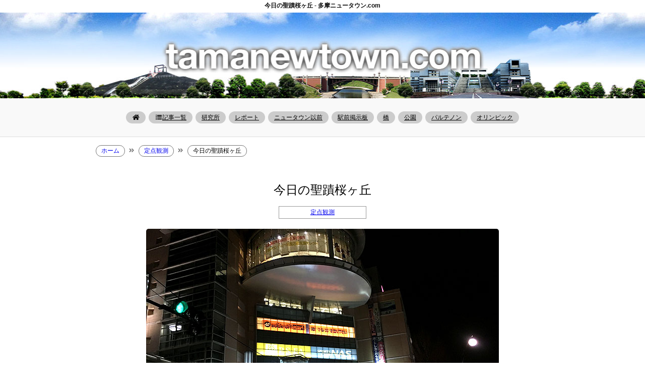

--- FILE ---
content_type: text/html; charset=UTF-8
request_url: https://tamanewtown.com/%E4%BB%8A%E6%97%A5%E3%81%AE%E8%81%96%E8%B9%9F%E6%A1%9C%E3%83%B6%E4%B8%98-5/
body_size: 12185
content:
<!DOCTYPE html>
<html lang="ja">
<head>
<meta charset="utf-8" />
<title>今日の聖蹟桜ヶ丘 - 多摩ニュータウン.com</title>
<meta name="viewport" content="width=device-width,minimum-scale=1,initial-scale=1">
<script src="https://ajax.googleapis.com/ajax/libs/jquery/3.6.3/jquery.min.js"></script>
<link rel="stylesheet" href="https://use.fontawesome.com/releases/v5.6.1/css/all.css" integrity="sha384-gfdkjb5BdAXd+lj+gudLWI+BXq4IuLW5IT+brZEZsLFm++aCMlF1V92rMkPaX4PP" crossorigin="anonymous">
<link rel="stylesheet" href="https://tamanewtown.com/wp-content/themes/park2019new/style.css" />
<link rel="icon" href="https://tamanewtown.com/wp-content/themes/park2019new/img/icon.png?width=32&amp;height=32"/>

<meta name="keywords" content="多摩ニュータウン,多摩市,多摩ニュータウン.com,多摩センター,今日の聖蹟桜ヶ丘,定点観測" />

		<!-- All in One SEO 4.9.3 - aioseo.com -->
	<meta name="description" content="今日の聖蹟桜ヶ丘" />
	<meta name="robots" content="max-image-preview:large" />
	<meta name="author" content="tmn2022"/>
	<link rel="canonical" href="https://tamanewtown.com/%e4%bb%8a%e6%97%a5%e3%81%ae%e8%81%96%e8%b9%9f%e6%a1%9c%e3%83%b6%e4%b8%98-5/" />
	<meta name="generator" content="All in One SEO (AIOSEO) 4.9.3" />
		<meta property="og:locale" content="ja_JP" />
		<meta property="og:site_name" content="多摩ニュータウン.com - 実験都市であり未来都市でもあった多摩ニュータウン。多摩ニュータウンの今、過去を楽しみ遊びに行きたくなりそうな情報をまとめていきます。" />
		<meta property="og:type" content="article" />
		<meta property="og:title" content="今日の聖蹟桜ヶ丘 - 多摩ニュータウン.com" />
		<meta property="og:description" content="今日の聖蹟桜ヶ丘" />
		<meta property="og:url" content="https://tamanewtown.com/%e4%bb%8a%e6%97%a5%e3%81%ae%e8%81%96%e8%b9%9f%e6%a1%9c%e3%83%b6%e4%b8%98-5/" />
		<meta property="article:published_time" content="2016-03-14T14:58:28+00:00" />
		<meta property="article:modified_time" content="2016-03-14T14:58:28+00:00" />
		<meta name="twitter:card" content="summary" />
		<meta name="twitter:title" content="今日の聖蹟桜ヶ丘 - 多摩ニュータウン.com" />
		<meta name="twitter:description" content="今日の聖蹟桜ヶ丘" />
		<script type="application/ld+json" class="aioseo-schema">
			{"@context":"https:\/\/schema.org","@graph":[{"@type":"BlogPosting","@id":"https:\/\/tamanewtown.com\/%e4%bb%8a%e6%97%a5%e3%81%ae%e8%81%96%e8%b9%9f%e6%a1%9c%e3%83%b6%e4%b8%98-5\/#blogposting","name":"\u4eca\u65e5\u306e\u8056\u8e5f\u685c\u30f6\u4e18 - \u591a\u6469\u30cb\u30e5\u30fc\u30bf\u30a6\u30f3.com","headline":"\u4eca\u65e5\u306e\u8056\u8e5f\u685c\u30f6\u4e18","author":{"@id":"https:\/\/tamanewtown.com\/author\/tmn2022\/#author"},"publisher":{"@id":"https:\/\/tamanewtown.com\/#organization"},"image":{"@type":"ImageObject","url":"\/wp-content\/uploads\/2016\/03\/0314-1-1.jpg","width":700,"height":432},"datePublished":"2016-03-14T23:58:28+09:00","dateModified":"2016-03-14T23:58:28+09:00","inLanguage":"ja","mainEntityOfPage":{"@id":"https:\/\/tamanewtown.com\/%e4%bb%8a%e6%97%a5%e3%81%ae%e8%81%96%e8%b9%9f%e6%a1%9c%e3%83%b6%e4%b8%98-5\/#webpage"},"isPartOf":{"@id":"https:\/\/tamanewtown.com\/%e4%bb%8a%e6%97%a5%e3%81%ae%e8%81%96%e8%b9%9f%e6%a1%9c%e3%83%b6%e4%b8%98-5\/#webpage"},"articleSection":"\u5b9a\u70b9\u89b3\u6e2c, \u8056\u8e5f\u685c\u30f6\u4e18"},{"@type":"BreadcrumbList","@id":"https:\/\/tamanewtown.com\/%e4%bb%8a%e6%97%a5%e3%81%ae%e8%81%96%e8%b9%9f%e6%a1%9c%e3%83%b6%e4%b8%98-5\/#breadcrumblist","itemListElement":[{"@type":"ListItem","@id":"https:\/\/tamanewtown.com#listItem","position":1,"name":"\u30db\u30fc\u30e0","item":"https:\/\/tamanewtown.com","nextItem":{"@type":"ListItem","@id":"https:\/\/tamanewtown.com\/category\/point\/#listItem","name":"\u5b9a\u70b9\u89b3\u6e2c"}},{"@type":"ListItem","@id":"https:\/\/tamanewtown.com\/category\/point\/#listItem","position":2,"name":"\u5b9a\u70b9\u89b3\u6e2c","item":"https:\/\/tamanewtown.com\/category\/point\/","nextItem":{"@type":"ListItem","@id":"https:\/\/tamanewtown.com\/%e4%bb%8a%e6%97%a5%e3%81%ae%e8%81%96%e8%b9%9f%e6%a1%9c%e3%83%b6%e4%b8%98-5\/#listItem","name":"\u4eca\u65e5\u306e\u8056\u8e5f\u685c\u30f6\u4e18"},"previousItem":{"@type":"ListItem","@id":"https:\/\/tamanewtown.com#listItem","name":"\u30db\u30fc\u30e0"}},{"@type":"ListItem","@id":"https:\/\/tamanewtown.com\/%e4%bb%8a%e6%97%a5%e3%81%ae%e8%81%96%e8%b9%9f%e6%a1%9c%e3%83%b6%e4%b8%98-5\/#listItem","position":3,"name":"\u4eca\u65e5\u306e\u8056\u8e5f\u685c\u30f6\u4e18","previousItem":{"@type":"ListItem","@id":"https:\/\/tamanewtown.com\/category\/point\/#listItem","name":"\u5b9a\u70b9\u89b3\u6e2c"}}]},{"@type":"Organization","@id":"https:\/\/tamanewtown.com\/#organization","name":"\u591a\u6469\u30cb\u30e5\u30fc\u30bf\u30a6\u30f3.com","description":"\u5b9f\u9a13\u90fd\u5e02\u3067\u3042\u308a\u672a\u6765\u90fd\u5e02\u3067\u3082\u3042\u3063\u305f\u591a\u6469\u30cb\u30e5\u30fc\u30bf\u30a6\u30f3\u3002\u591a\u6469\u30cb\u30e5\u30fc\u30bf\u30a6\u30f3\u306e\u4eca\u3001\u904e\u53bb\u3092\u697d\u3057\u307f\u904a\u3073\u306b\u884c\u304d\u305f\u304f\u306a\u308a\u305d\u3046\u306a\u60c5\u5831\u3092\u307e\u3068\u3081\u3066\u3044\u304d\u307e\u3059\u3002","url":"https:\/\/tamanewtown.com\/"},{"@type":"Person","@id":"https:\/\/tamanewtown.com\/author\/tmn2022\/#author","url":"https:\/\/tamanewtown.com\/author\/tmn2022\/","name":"tmn2022","image":{"@type":"ImageObject","@id":"https:\/\/tamanewtown.com\/%e4%bb%8a%e6%97%a5%e3%81%ae%e8%81%96%e8%b9%9f%e6%a1%9c%e3%83%b6%e4%b8%98-5\/#authorImage","url":"https:\/\/secure.gravatar.com\/avatar\/6ec32ad5e78443d612dc49a63e41371d610feb244b3e162602f21bc696c76994?s=96&d=mm&r=g","width":96,"height":96,"caption":"tmn2022"}},{"@type":"WebPage","@id":"https:\/\/tamanewtown.com\/%e4%bb%8a%e6%97%a5%e3%81%ae%e8%81%96%e8%b9%9f%e6%a1%9c%e3%83%b6%e4%b8%98-5\/#webpage","url":"https:\/\/tamanewtown.com\/%e4%bb%8a%e6%97%a5%e3%81%ae%e8%81%96%e8%b9%9f%e6%a1%9c%e3%83%b6%e4%b8%98-5\/","name":"\u4eca\u65e5\u306e\u8056\u8e5f\u685c\u30f6\u4e18 - \u591a\u6469\u30cb\u30e5\u30fc\u30bf\u30a6\u30f3.com","description":"\u4eca\u65e5\u306e\u8056\u8e5f\u685c\u30f6\u4e18","inLanguage":"ja","isPartOf":{"@id":"https:\/\/tamanewtown.com\/#website"},"breadcrumb":{"@id":"https:\/\/tamanewtown.com\/%e4%bb%8a%e6%97%a5%e3%81%ae%e8%81%96%e8%b9%9f%e6%a1%9c%e3%83%b6%e4%b8%98-5\/#breadcrumblist"},"author":{"@id":"https:\/\/tamanewtown.com\/author\/tmn2022\/#author"},"creator":{"@id":"https:\/\/tamanewtown.com\/author\/tmn2022\/#author"},"image":{"@type":"ImageObject","url":"\/wp-content\/uploads\/2016\/03\/0314-1-1.jpg","@id":"https:\/\/tamanewtown.com\/%e4%bb%8a%e6%97%a5%e3%81%ae%e8%81%96%e8%b9%9f%e6%a1%9c%e3%83%b6%e4%b8%98-5\/#mainImage","width":700,"height":432},"primaryImageOfPage":{"@id":"https:\/\/tamanewtown.com\/%e4%bb%8a%e6%97%a5%e3%81%ae%e8%81%96%e8%b9%9f%e6%a1%9c%e3%83%b6%e4%b8%98-5\/#mainImage"},"datePublished":"2016-03-14T23:58:28+09:00","dateModified":"2016-03-14T23:58:28+09:00"},{"@type":"WebSite","@id":"https:\/\/tamanewtown.com\/#website","url":"https:\/\/tamanewtown.com\/","name":"\u591a\u6469\u30cb\u30e5\u30fc\u30bf\u30a6\u30f3.com","description":"\u5b9f\u9a13\u90fd\u5e02\u3067\u3042\u308a\u672a\u6765\u90fd\u5e02\u3067\u3082\u3042\u3063\u305f\u591a\u6469\u30cb\u30e5\u30fc\u30bf\u30a6\u30f3\u3002\u591a\u6469\u30cb\u30e5\u30fc\u30bf\u30a6\u30f3\u306e\u4eca\u3001\u904e\u53bb\u3092\u697d\u3057\u307f\u904a\u3073\u306b\u884c\u304d\u305f\u304f\u306a\u308a\u305d\u3046\u306a\u60c5\u5831\u3092\u307e\u3068\u3081\u3066\u3044\u304d\u307e\u3059\u3002","inLanguage":"ja","publisher":{"@id":"https:\/\/tamanewtown.com\/#organization"}}]}
		</script>
		<!-- All in One SEO -->

<link rel='dns-prefetch' href='//www.googletagmanager.com' />
<link rel="alternate" type="application/rss+xml" title="多摩ニュータウン.com &raquo; フィード" href="https://tamanewtown.com/feed/" />
<link rel="alternate" type="application/rss+xml" title="多摩ニュータウン.com &raquo; コメントフィード" href="https://tamanewtown.com/comments/feed/" />
<script type="text/javascript" id="wpp-js" src="https://tamanewtown.com/wp-content/plugins/wordpress-popular-posts/assets/js/wpp.min.js?ver=7.3.6" data-sampling="0" data-sampling-rate="100" data-api-url="https://tamanewtown.com/wp-json/wordpress-popular-posts" data-post-id="40469" data-token="1725890d2b" data-lang="0" data-debug="0"></script>
<link rel="alternate" title="oEmbed (JSON)" type="application/json+oembed" href="https://tamanewtown.com/wp-json/oembed/1.0/embed?url=https%3A%2F%2Ftamanewtown.com%2F%25e4%25bb%258a%25e6%2597%25a5%25e3%2581%25ae%25e8%2581%2596%25e8%25b9%259f%25e6%25a1%259c%25e3%2583%25b6%25e4%25b8%2598-5%2F" />
<link rel="alternate" title="oEmbed (XML)" type="text/xml+oembed" href="https://tamanewtown.com/wp-json/oembed/1.0/embed?url=https%3A%2F%2Ftamanewtown.com%2F%25e4%25bb%258a%25e6%2597%25a5%25e3%2581%25ae%25e8%2581%2596%25e8%25b9%259f%25e6%25a1%259c%25e3%2583%25b6%25e4%25b8%2598-5%2F&#038;format=xml" />
		<!-- This site uses the Google Analytics by MonsterInsights plugin v9.11.1 - Using Analytics tracking - https://www.monsterinsights.com/ -->
							<script src="//www.googletagmanager.com/gtag/js?id=G-NEPYEHW7WT"  data-cfasync="false" data-wpfc-render="false" type="text/javascript" async></script>
			<script data-cfasync="false" data-wpfc-render="false" type="text/javascript">
				var mi_version = '9.11.1';
				var mi_track_user = true;
				var mi_no_track_reason = '';
								var MonsterInsightsDefaultLocations = {"page_location":"https:\/\/tamanewtown.com\/%E4%BB%8A%E6%97%A5%E3%81%AE%E8%81%96%E8%B9%9F%E6%A1%9C%E3%83%B6%E4%B8%98-5\/"};
								if ( typeof MonsterInsightsPrivacyGuardFilter === 'function' ) {
					var MonsterInsightsLocations = (typeof MonsterInsightsExcludeQuery === 'object') ? MonsterInsightsPrivacyGuardFilter( MonsterInsightsExcludeQuery ) : MonsterInsightsPrivacyGuardFilter( MonsterInsightsDefaultLocations );
				} else {
					var MonsterInsightsLocations = (typeof MonsterInsightsExcludeQuery === 'object') ? MonsterInsightsExcludeQuery : MonsterInsightsDefaultLocations;
				}

								var disableStrs = [
										'ga-disable-G-NEPYEHW7WT',
									];

				/* Function to detect opted out users */
				function __gtagTrackerIsOptedOut() {
					for (var index = 0; index < disableStrs.length; index++) {
						if (document.cookie.indexOf(disableStrs[index] + '=true') > -1) {
							return true;
						}
					}

					return false;
				}

				/* Disable tracking if the opt-out cookie exists. */
				if (__gtagTrackerIsOptedOut()) {
					for (var index = 0; index < disableStrs.length; index++) {
						window[disableStrs[index]] = true;
					}
				}

				/* Opt-out function */
				function __gtagTrackerOptout() {
					for (var index = 0; index < disableStrs.length; index++) {
						document.cookie = disableStrs[index] + '=true; expires=Thu, 31 Dec 2099 23:59:59 UTC; path=/';
						window[disableStrs[index]] = true;
					}
				}

				if ('undefined' === typeof gaOptout) {
					function gaOptout() {
						__gtagTrackerOptout();
					}
				}
								window.dataLayer = window.dataLayer || [];

				window.MonsterInsightsDualTracker = {
					helpers: {},
					trackers: {},
				};
				if (mi_track_user) {
					function __gtagDataLayer() {
						dataLayer.push(arguments);
					}

					function __gtagTracker(type, name, parameters) {
						if (!parameters) {
							parameters = {};
						}

						if (parameters.send_to) {
							__gtagDataLayer.apply(null, arguments);
							return;
						}

						if (type === 'event') {
														parameters.send_to = monsterinsights_frontend.v4_id;
							var hookName = name;
							if (typeof parameters['event_category'] !== 'undefined') {
								hookName = parameters['event_category'] + ':' + name;
							}

							if (typeof MonsterInsightsDualTracker.trackers[hookName] !== 'undefined') {
								MonsterInsightsDualTracker.trackers[hookName](parameters);
							} else {
								__gtagDataLayer('event', name, parameters);
							}
							
						} else {
							__gtagDataLayer.apply(null, arguments);
						}
					}

					__gtagTracker('js', new Date());
					__gtagTracker('set', {
						'developer_id.dZGIzZG': true,
											});
					if ( MonsterInsightsLocations.page_location ) {
						__gtagTracker('set', MonsterInsightsLocations);
					}
										__gtagTracker('config', 'G-NEPYEHW7WT', {"forceSSL":"true","link_attribution":"true"} );
										window.gtag = __gtagTracker;										(function () {
						/* https://developers.google.com/analytics/devguides/collection/analyticsjs/ */
						/* ga and __gaTracker compatibility shim. */
						var noopfn = function () {
							return null;
						};
						var newtracker = function () {
							return new Tracker();
						};
						var Tracker = function () {
							return null;
						};
						var p = Tracker.prototype;
						p.get = noopfn;
						p.set = noopfn;
						p.send = function () {
							var args = Array.prototype.slice.call(arguments);
							args.unshift('send');
							__gaTracker.apply(null, args);
						};
						var __gaTracker = function () {
							var len = arguments.length;
							if (len === 0) {
								return;
							}
							var f = arguments[len - 1];
							if (typeof f !== 'object' || f === null || typeof f.hitCallback !== 'function') {
								if ('send' === arguments[0]) {
									var hitConverted, hitObject = false, action;
									if ('event' === arguments[1]) {
										if ('undefined' !== typeof arguments[3]) {
											hitObject = {
												'eventAction': arguments[3],
												'eventCategory': arguments[2],
												'eventLabel': arguments[4],
												'value': arguments[5] ? arguments[5] : 1,
											}
										}
									}
									if ('pageview' === arguments[1]) {
										if ('undefined' !== typeof arguments[2]) {
											hitObject = {
												'eventAction': 'page_view',
												'page_path': arguments[2],
											}
										}
									}
									if (typeof arguments[2] === 'object') {
										hitObject = arguments[2];
									}
									if (typeof arguments[5] === 'object') {
										Object.assign(hitObject, arguments[5]);
									}
									if ('undefined' !== typeof arguments[1].hitType) {
										hitObject = arguments[1];
										if ('pageview' === hitObject.hitType) {
											hitObject.eventAction = 'page_view';
										}
									}
									if (hitObject) {
										action = 'timing' === arguments[1].hitType ? 'timing_complete' : hitObject.eventAction;
										hitConverted = mapArgs(hitObject);
										__gtagTracker('event', action, hitConverted);
									}
								}
								return;
							}

							function mapArgs(args) {
								var arg, hit = {};
								var gaMap = {
									'eventCategory': 'event_category',
									'eventAction': 'event_action',
									'eventLabel': 'event_label',
									'eventValue': 'event_value',
									'nonInteraction': 'non_interaction',
									'timingCategory': 'event_category',
									'timingVar': 'name',
									'timingValue': 'value',
									'timingLabel': 'event_label',
									'page': 'page_path',
									'location': 'page_location',
									'title': 'page_title',
									'referrer' : 'page_referrer',
								};
								for (arg in args) {
																		if (!(!args.hasOwnProperty(arg) || !gaMap.hasOwnProperty(arg))) {
										hit[gaMap[arg]] = args[arg];
									} else {
										hit[arg] = args[arg];
									}
								}
								return hit;
							}

							try {
								f.hitCallback();
							} catch (ex) {
							}
						};
						__gaTracker.create = newtracker;
						__gaTracker.getByName = newtracker;
						__gaTracker.getAll = function () {
							return [];
						};
						__gaTracker.remove = noopfn;
						__gaTracker.loaded = true;
						window['__gaTracker'] = __gaTracker;
					})();
									} else {
										console.log("");
					(function () {
						function __gtagTracker() {
							return null;
						}

						window['__gtagTracker'] = __gtagTracker;
						window['gtag'] = __gtagTracker;
					})();
									}
			</script>
							<!-- / Google Analytics by MonsterInsights -->
		<style id='wp-img-auto-sizes-contain-inline-css' type='text/css'>
img:is([sizes=auto i],[sizes^="auto," i]){contain-intrinsic-size:3000px 1500px}
/*# sourceURL=wp-img-auto-sizes-contain-inline-css */
</style>
<link rel='stylesheet' id='dashicons-css' href='https://tamanewtown.com/wp-includes/css/dashicons.min.css?ver=6.9' type='text/css' media='all' />
<link rel='stylesheet' id='post-views-counter-frontend-css' href='https://tamanewtown.com/wp-content/plugins/post-views-counter/css/frontend.css?ver=1.7.3' type='text/css' media='all' />
<style id='wp-block-library-inline-css' type='text/css'>
:root{--wp-block-synced-color:#7a00df;--wp-block-synced-color--rgb:122,0,223;--wp-bound-block-color:var(--wp-block-synced-color);--wp-editor-canvas-background:#ddd;--wp-admin-theme-color:#007cba;--wp-admin-theme-color--rgb:0,124,186;--wp-admin-theme-color-darker-10:#006ba1;--wp-admin-theme-color-darker-10--rgb:0,107,160.5;--wp-admin-theme-color-darker-20:#005a87;--wp-admin-theme-color-darker-20--rgb:0,90,135;--wp-admin-border-width-focus:2px}@media (min-resolution:192dpi){:root{--wp-admin-border-width-focus:1.5px}}.wp-element-button{cursor:pointer}:root .has-very-light-gray-background-color{background-color:#eee}:root .has-very-dark-gray-background-color{background-color:#313131}:root .has-very-light-gray-color{color:#eee}:root .has-very-dark-gray-color{color:#313131}:root .has-vivid-green-cyan-to-vivid-cyan-blue-gradient-background{background:linear-gradient(135deg,#00d084,#0693e3)}:root .has-purple-crush-gradient-background{background:linear-gradient(135deg,#34e2e4,#4721fb 50%,#ab1dfe)}:root .has-hazy-dawn-gradient-background{background:linear-gradient(135deg,#faaca8,#dad0ec)}:root .has-subdued-olive-gradient-background{background:linear-gradient(135deg,#fafae1,#67a671)}:root .has-atomic-cream-gradient-background{background:linear-gradient(135deg,#fdd79a,#004a59)}:root .has-nightshade-gradient-background{background:linear-gradient(135deg,#330968,#31cdcf)}:root .has-midnight-gradient-background{background:linear-gradient(135deg,#020381,#2874fc)}:root{--wp--preset--font-size--normal:16px;--wp--preset--font-size--huge:42px}.has-regular-font-size{font-size:1em}.has-larger-font-size{font-size:2.625em}.has-normal-font-size{font-size:var(--wp--preset--font-size--normal)}.has-huge-font-size{font-size:var(--wp--preset--font-size--huge)}.has-text-align-center{text-align:center}.has-text-align-left{text-align:left}.has-text-align-right{text-align:right}.has-fit-text{white-space:nowrap!important}#end-resizable-editor-section{display:none}.aligncenter{clear:both}.items-justified-left{justify-content:flex-start}.items-justified-center{justify-content:center}.items-justified-right{justify-content:flex-end}.items-justified-space-between{justify-content:space-between}.screen-reader-text{border:0;clip-path:inset(50%);height:1px;margin:-1px;overflow:hidden;padding:0;position:absolute;width:1px;word-wrap:normal!important}.screen-reader-text:focus{background-color:#ddd;clip-path:none;color:#444;display:block;font-size:1em;height:auto;left:5px;line-height:normal;padding:15px 23px 14px;text-decoration:none;top:5px;width:auto;z-index:100000}html :where(.has-border-color){border-style:solid}html :where([style*=border-top-color]){border-top-style:solid}html :where([style*=border-right-color]){border-right-style:solid}html :where([style*=border-bottom-color]){border-bottom-style:solid}html :where([style*=border-left-color]){border-left-style:solid}html :where([style*=border-width]){border-style:solid}html :where([style*=border-top-width]){border-top-style:solid}html :where([style*=border-right-width]){border-right-style:solid}html :where([style*=border-bottom-width]){border-bottom-style:solid}html :where([style*=border-left-width]){border-left-style:solid}html :where(img[class*=wp-image-]){height:auto;max-width:100%}:where(figure){margin:0 0 1em}html :where(.is-position-sticky){--wp-admin--admin-bar--position-offset:var(--wp-admin--admin-bar--height,0px)}@media screen and (max-width:600px){html :where(.is-position-sticky){--wp-admin--admin-bar--position-offset:0px}}

/*# sourceURL=wp-block-library-inline-css */
</style>
<style id='classic-theme-styles-inline-css' type='text/css'>
/*! This file is auto-generated */
.wp-block-button__link{color:#fff;background-color:#32373c;border-radius:9999px;box-shadow:none;text-decoration:none;padding:calc(.667em + 2px) calc(1.333em + 2px);font-size:1.125em}.wp-block-file__button{background:#32373c;color:#fff;text-decoration:none}
/*# sourceURL=/wp-includes/css/classic-themes.min.css */
</style>
<link rel='stylesheet' id='wordpress-popular-posts-css-css' href='https://tamanewtown.com/wp-content/plugins/wordpress-popular-posts/assets/css/wpp.css?ver=7.3.6' type='text/css' media='all' />
<link rel='stylesheet' id='taxopress-frontend-css-css' href='https://tamanewtown.com/wp-content/plugins/simple-tags/assets/frontend/css/frontend.css?ver=3.43.0' type='text/css' media='all' />
<link rel='stylesheet' id='yarpp-thumbnails-css' href='https://tamanewtown.com/wp-content/plugins/yet-another-related-posts-plugin/style/styles_thumbnails.css?ver=5.30.11' type='text/css' media='all' />
<style id='yarpp-thumbnails-inline-css' type='text/css'>
.yarpp-thumbnails-horizontal .yarpp-thumbnail {width: 130px;height: 170px;margin: 5px;margin-left: 0px;}.yarpp-thumbnail > img, .yarpp-thumbnail-default {width: 120px;height: 120px;margin: 5px;}.yarpp-thumbnails-horizontal .yarpp-thumbnail-title {margin: 7px;margin-top: 0px;width: 120px;}.yarpp-thumbnail-default > img {min-height: 120px;min-width: 120px;}
/*# sourceURL=yarpp-thumbnails-inline-css */
</style>
<script type="text/javascript" src="https://tamanewtown.com/wp-content/plugins/google-analytics-for-wordpress/assets/js/frontend-gtag.min.js?ver=9.11.1" id="monsterinsights-frontend-script-js" async="async" data-wp-strategy="async"></script>
<script data-cfasync="false" data-wpfc-render="false" type="text/javascript" id='monsterinsights-frontend-script-js-extra'>/* <![CDATA[ */
var monsterinsights_frontend = {"js_events_tracking":"true","download_extensions":"doc,pdf,ppt,zip,xls,docx,pptx,xlsx","inbound_paths":"[{\"path\":\"\\\/go\\\/\",\"label\":\"affiliate\"},{\"path\":\"\\\/recommend\\\/\",\"label\":\"affiliate\"}]","home_url":"https:\/\/tamanewtown.com","hash_tracking":"false","v4_id":"G-NEPYEHW7WT"};/* ]]> */
</script>
<script type="text/javascript" src="https://tamanewtown.com/wp-includes/js/jquery/jquery.min.js?ver=3.7.1" id="jquery-core-js"></script>
<script type="text/javascript" src="https://tamanewtown.com/wp-includes/js/jquery/jquery-migrate.min.js?ver=3.4.1" id="jquery-migrate-js"></script>
<script type="text/javascript" src="https://tamanewtown.com/wp-content/plugins/simple-tags/assets/frontend/js/frontend.js?ver=3.43.0" id="taxopress-frontend-js-js"></script>

<!-- Site Kit によって追加された Google タグ（gtag.js）スニペット -->
<!-- Google アナリティクス スニペット (Site Kit が追加) -->
<script type="text/javascript" src="https://www.googletagmanager.com/gtag/js?id=GT-WR99FNJ" id="google_gtagjs-js" async></script>
<script type="text/javascript" id="google_gtagjs-js-after">
/* <![CDATA[ */
window.dataLayer = window.dataLayer || [];function gtag(){dataLayer.push(arguments);}
gtag("set","linker",{"domains":["tamanewtown.com"]});
gtag("js", new Date());
gtag("set", "developer_id.dZTNiMT", true);
gtag("config", "GT-WR99FNJ");
 window._googlesitekit = window._googlesitekit || {}; window._googlesitekit.throttledEvents = []; window._googlesitekit.gtagEvent = (name, data) => { var key = JSON.stringify( { name, data } ); if ( !! window._googlesitekit.throttledEvents[ key ] ) { return; } window._googlesitekit.throttledEvents[ key ] = true; setTimeout( () => { delete window._googlesitekit.throttledEvents[ key ]; }, 5 ); gtag( "event", name, { ...data, event_source: "site-kit" } ); }; 
//# sourceURL=google_gtagjs-js-after
/* ]]> */
</script>
<link rel="https://api.w.org/" href="https://tamanewtown.com/wp-json/" /><link rel="alternate" title="JSON" type="application/json" href="https://tamanewtown.com/wp-json/wp/v2/posts/40469" /><meta name="generator" content="Site Kit by Google 1.168.0" />            <style id="wpp-loading-animation-styles">@-webkit-keyframes bgslide{from{background-position-x:0}to{background-position-x:-200%}}@keyframes bgslide{from{background-position-x:0}to{background-position-x:-200%}}.wpp-widget-block-placeholder,.wpp-shortcode-placeholder{margin:0 auto;width:60px;height:3px;background:#dd3737;background:linear-gradient(90deg,#dd3737 0%,#571313 10%,#dd3737 100%);background-size:200% auto;border-radius:3px;-webkit-animation:bgslide 1s infinite linear;animation:bgslide 1s infinite linear}</style>
            
</head>
<body>



	

<div class="wrap">
<div id="container">
<h1>今日の聖蹟桜ヶ丘 - 多摩ニュータウン.com</h1>
<div id="headerwrapper">
<div id="header">
<a href="https://tamanewtown.com/">
<img src="https://tamanewtown.com/wp-content/themes/park2019new/img/spc.png" alt="多摩ニュータウン.com" class="toplink" />
</a>
</div>
</div>


<div id="menubar">

<div class="togglearea">
	<div class="togglemenu">
<ul>
<li><a href="https://tamanewtown.com/"><i class="fa fa-home  fa-fw"></i></a></li>
<li><a href="https://tamanewtown.com//list"><i class="fas fa-list-ul fa-fw"></i>記事一覧</a></li>
	<li><a href="https://tamanewtown.com//category/laboratory/" >研究所</a></li>
<li><a href="https://tamanewtown.com//category/report/" >レポート</a></li>
<li><a href="https://tamanewtown.com//category/before/" >ニュータウン以前</a></li>
<li><a href="https://tamanewtown.com//category/board/" >駅前掲示板</a></li>
<li><a href="https://tamanewtown.com//category/bridge/" >橋</a></li>
<li><a href="https://tamanewtown.com//category/park/" >公園</a></li>
	<li><a href="https://tamanewtown.com//category/parthenon/" >パルテノン</a></li>
<li><a href="https://tamanewtown.com//tokyo2020/" >オリンピック</a></li>
</ul>
</div>
</div>
</div>



<div id="contentspage">
<div id="breadcrumb"><ul><li><a href="https://tamanewtown.com"><span>ホーム</span></a></li><li><i class="fas fa-angle-double-right arwspc"></i></li><li><a href="https://tamanewtown.com/category/point/"><span>定点観測</span></a></li><li><i class="fas fa-angle-double-right arwspc"></i></li><li><span>今日の聖蹟桜ヶ丘</span></li></ul></div>
<h2>今日の聖蹟桜ヶ丘</h2>

<div class="area"><a href="https://tamanewtown.com/category/point/" rel="category tag">定点観測</a></div>

<div class="section-contents">
<div class="center">
<img fetchpriority="high" decoding="async" src="/wp-content/uploads/2016/03/0314-1.jpg" alt="0314" width="700" height="432" class="alignnone size-full wp-image-40470" /></p>
<p class="cap">今日の聖蹟桜ヶ丘</p>
</div>
<div class='yarpp yarpp-related yarpp-related-website yarpp-template-thumbnails'>
<!-- YARPP Thumbnails -->
<h3>関連記事:</h3>
<div class="yarpp-thumbnails-horizontal">
<a class='yarpp-thumbnail' rel='norewrite' href='https://tamanewtown.com/%e4%bb%8a%e6%97%a5%e3%81%ae%e8%81%96%e8%b9%9f%e6%a1%9c%e3%83%b6%e4%b8%98-4/' title='今日の聖蹟桜ヶ丘'>
<img width="120" height="74" src="/wp-content/uploads/2015/04/0024-1-1.jpg" class="attachment-yarpp-thumbnail size-yarpp-thumbnail wp-post-image" alt="" data-pin-nopin="true" /><span class="yarpp-thumbnail-title">今日の聖蹟桜ヶ丘</span></a>
<a class='yarpp-thumbnail' rel='norewrite' href='https://tamanewtown.com/%e4%bb%8a%e6%97%a5%e3%81%aevita/' title='今日のVITA'>
<img width="120" height="74" src="/wp-content/uploads/2015/11/0017-1-1.jpg" class="attachment-yarpp-thumbnail size-yarpp-thumbnail wp-post-image" alt="" data-pin-nopin="true" /><span class="yarpp-thumbnail-title">今日のVITA</span></a>
<a class='yarpp-thumbnail' rel='norewrite' href='https://tamanewtown.com/%e4%bb%8a%e6%97%a5%e3%81%ae%e8%81%96%e8%b9%9f%e6%a1%9c%e3%83%b6%e4%b8%98-7/' title='今日の聖蹟桜ヶ丘'>
<img width="120" height="74" src="/wp-content/uploads/2016/08/0018-1-1.jpg" class="attachment-yarpp-thumbnail size-yarpp-thumbnail wp-post-image" alt="" data-pin-nopin="true" /><span class="yarpp-thumbnail-title">今日の聖蹟桜ヶ丘</span></a>
<a class='yarpp-thumbnail' rel='norewrite' href='https://tamanewtown.com/20130812-2/' title='今日の諏訪2丁目'>
<img width="120" height="74" src="/wp-content/uploads/2013/08/0812-1-1.jpg" class="attachment-yarpp-thumbnail size-yarpp-thumbnail wp-post-image" alt="" data-pin-nopin="true" /><span class="yarpp-thumbnail-title">今日の諏訪2丁目</span></a>
<a class='yarpp-thumbnail' rel='norewrite' href='https://tamanewtown.com/%e4%bb%8a%e6%97%a5%e3%81%ae%e3%83%9f%e3%83%8b%e3%83%90%e3%82%b9/' title='今日のミニバス'>
<img width="120" height="74" src="/wp-content/uploads/2013/08/0819-1-1.jpg" class="attachment-yarpp-thumbnail size-yarpp-thumbnail wp-post-image" alt="" data-pin-nopin="true" /><span class="yarpp-thumbnail-title">今日のミニバス</span></a>
<a class='yarpp-thumbnail' rel='norewrite' href='https://tamanewtown.com/%e4%bb%8a%e6%97%a5%e3%81%ae%e7%93%9c%e7%94%9f%e7%b7%91%e5%9c%b0/' title='今日の瓜生緑地'>
<img width="120" height="74" src="/wp-content/uploads/2013/08/0825-1-1.jpg" class="attachment-yarpp-thumbnail size-yarpp-thumbnail wp-post-image" alt="" data-pin-nopin="true" /><span class="yarpp-thumbnail-title">今日の瓜生緑地</span></a>
<a class='yarpp-thumbnail' rel='norewrite' href='https://tamanewtown.com/cozycorner/' title='銀座コージーコーナー小田急永山店閉店'>
<img width="120" height="74" src="/wp-content/uploads/2021/04/001-4.jpg" class="attachment-yarpp-thumbnail size-yarpp-thumbnail wp-post-image" alt="" data-pin-nopin="true" /><span class="yarpp-thumbnail-title">銀座コージーコーナー小田急永山店閉店</span></a>
<a class='yarpp-thumbnail' rel='norewrite' href='https://tamanewtown.com/tamachuopark20210922/' title='今日の多摩中央公園'>
<img width="120" height="74" src="/wp-content/uploads/2021/09/001-2-1.jpg" class="attachment-yarpp-thumbnail size-yarpp-thumbnail wp-post-image" alt="" data-pin-nopin="true" srcset="https://tamanewtown.com/wp-content/uploads/2021/09/001-2-1.jpg 1400w, https://tamanewtown.com/wp-content/uploads/2021/09/001-2-1-1024x632.jpg 1024w, https://tamanewtown.com/wp-content/uploads/2021/09/001-2-1-768x474.jpg 768w" sizes="(max-width: 120px) 100vw, 120px" /><span class="yarpp-thumbnail-title">今日の多摩中央公園</span></a>
</div>
</div>
</div>

<div class="ads700">
<script async src="https://pagead2.googlesyndication.com/pagead/js/adsbygoogle.js?client=ca-pub-4480350271523752"
     crossorigin="anonymous"></script>
<!-- 多摩ニュータウン_responsive -->
<ins class="adsbygoogle"
     style="display:block"
     data-ad-client="ca-pub-4480350271523752"
     data-ad-slot="5677264205"
     data-ad-format="auto"
     data-full-width-responsive="true"></ins>
<script>
     (adsbygoogle = window.adsbygoogle || []).push({});
</script>
</div>
<div class="taglist">
<h3>“今日の聖蹟桜ヶ丘”の関連キーワード</h3>
<ul><li><a href="https://tamanewtown.com/tag/%e8%81%96%e8%b9%9f%e6%a1%9c%e3%83%b6%e4%b8%98/" rel="tag">聖蹟桜ヶ丘</a></li></ul></div>


	<div class="updatetime">
<div class="modified">
</div>
<div class="firsttime">
<i class="fa-solid fa-pencil "></i> 投稿日：2016/03/14</div>
</div>


<div class="pagenation">
<div class="oldpage"><i class="fas fa-angle-double-left fa-fw rd"></i><a href="https://tamanewtown.com/%e4%ba%ac%e7%8e%8b%e5%a4%9a%e6%91%a9%e3%82%bb%e3%83%b3%e3%82%bf%e3%83%bc%e9%a7%85%e3%80%81%e3%82%b5%e3%83%b3%e3%83%aa%e3%82%aa%e7%89%88%e3%81%ab%e3%83%90%e3%83%bc%e3%82%b8%e3%83%a7%e3%83%b3%e3%82%a2/" rel="prev">京王多摩センター駅、サンリオ版にバージョンアップ</a></div>
<div class="nextpage"><a href="https://tamanewtown.com/%e4%bb%8a%e6%97%a5%e3%81%ae%e3%83%91%e3%83%ab%e3%83%86%e3%83%8e%e3%83%b3%e5%a4%9a%e6%91%a9-8/" rel="next">今日のパルテノン多摩</a><i class="fas fa-angle-double-right fa-fw rd"></i></div>
</div>



</div>

<div id="main">
<div class="menu_sitemap">

<h3 id="sitemap">多摩ニュータウン.com</h3>

<div class="menu_sitemap_section">
<h4 id="searchtag">検索はここから</h4>
<div id="subinfo">
<form id="form01" action="https://tamanewtown.com/" method="get"  class="searchform" name="searchform">
<input id="src_box01" name="s" type="text" placeholder="サイト内検索"  class="searchfield" name="searchform" aria-label="検索フォーム" />
<button id="src_btn01" type="submit" class="searchsubmit" name="button" aria-label="検索ボタン">
<i class="fas fa-search"></i></button>
</form></div>
</div>

<div class="menu_sitemap_section">
<h4>Contents</h4>
<ul>
<li><a href="https://tamanewtown.com/list"><i class="fas fa-list-ul fa-fw"></i>記事一覧</a></li>
<li><a href="https://tamanewtown.com/ranking"><i class="fas fa-list-ol  fa-fw"></i>ランキング</a></li>
<li><a href="https://www.koentanbo.com/tamanewtown/" target="_blank" rel =" noopener ">多摩ニュータウン公園探訪</a></li>
</ul>
</div>

<div class="menu_sitemap_section">
<h4 id="place">カテゴリー</h4>
<div class="menutaglist">
<ul>
	<li class="cat-item cat-item-113"><a href="https://tamanewtown.com/category/3d/">3D</a>
</li>
	<li class="cat-item cat-item-109"><a href="https://tamanewtown.com/category/archive/">アーカイブ</a>
</li>
	<li class="cat-item cat-item-90"><a href="https://tamanewtown.com/category/event/">イベント・レポート</a>
</li>
	<li class="cat-item cat-item-45"><a href="https://tamanewtown.com/category/spot/">スポット</a>
</li>
	<li class="cat-item cat-item-26"><a href="https://tamanewtown.com/category/etc/">その他</a>
</li>
	<li class="cat-item cat-item-70"><a href="https://tamanewtown.com/category/tamapre/">たまプレ！</a>
</li>
	<li class="cat-item cat-item-84"><a href="https://tamanewtown.com/category/koyo/">ニュータウンの紅葉</a>
</li>
	<li class="cat-item cat-item-47"><a href="https://tamanewtown.com/category/railway/">ニュータウンの鉄道</a>
</li>
	<li class="cat-item cat-item-24"><a href="https://tamanewtown.com/category/before/">ニュータウン以前</a>
</li>
	<li class="cat-item cat-item-19"><a href="https://tamanewtown.com/category/busstop/">バス停探訪</a>
</li>
	<li class="cat-item cat-item-15"><a href="https://tamanewtown.com/category/parthenon/">パルテノン多摩</a>
</li>
	<li class="cat-item cat-item-17"><a href="https://tamanewtown.com/category/kitty/">ハローキティにあえる街</a>
</li>
	<li class="cat-item cat-item-80"><a href="https://tamanewtown.com/category/pokemon/">ポケモンGOニュータウン</a>
</li>
	<li class="cat-item cat-item-12"><a href="https://tamanewtown.com/category/report/">レポート</a>
</li>
	<li class="cat-item cat-item-91"><a href="https://tamanewtown.com/category/spot2/">レポート(行った・あった編)</a>
</li>
	<li class="cat-item cat-item-56"><a href="https://tamanewtown.com/category/juku/">住区</a>
</li>
	<li class="cat-item cat-item-11"><a href="https://tamanewtown.com/category/park/">公園</a>
</li>
	<li class="cat-item cat-item-77"><a href="https://tamanewtown.com/category/movie/">動画</a>
</li>
	<li class="cat-item cat-item-71"><a href="https://tamanewtown.com/category/danchikaizo/">団地改造計画</a>
</li>
	<li class="cat-item cat-item-79"><a href="https://tamanewtown.com/category/sports/">多摩ニュータウン・スポーツ</a>
</li>
	<li class="cat-item cat-item-85"><a href="https://tamanewtown.com/category/tamanewtownpark/">多摩ニュータウン公園探訪</a>
</li>
	<li class="cat-item cat-item-107"><a href="https://tamanewtown.com/category/laboratory/">多摩ニュータウン研究所</a>
</li>
	<li class="cat-item cat-item-89"><a href="https://tamanewtown.com/category/tamacentralpark/">多摩中央公園</a>
</li>
	<li class="cat-item cat-item-53"><a href="https://tamanewtown.com/category/parenting/">子育て</a>
</li>
	<li class="cat-item cat-item-7"><a href="https://tamanewtown.com/category/point/">定点観測</a>
</li>
	<li class="cat-item cat-item-20"><a href="https://tamanewtown.com/category/board/">掲示板</a>
</li>
	<li class="cat-item cat-item-32"><a href="https://tamanewtown.com/category/radiation/">放射線測定</a>
</li>
	<li class="cat-item cat-item-10"><a href="https://tamanewtown.com/category/walk/">散歩道</a>
</li>
	<li class="cat-item cat-item-114"><a href="https://tamanewtown.com/category/shinyurigaoka/">新百合ヶ丘</a>
</li>
	<li class="cat-item cat-item-76"><a href="https://tamanewtown.com/category/bourou/">望楼</a>
</li>
	<li class="cat-item cat-item-81"><a href="https://tamanewtown.com/category/%e6%9c%aa%e5%88%86%e9%a1%9e/">未分類</a>
</li>
	<li class="cat-item cat-item-72"><a href="https://tamanewtown.com/category/star/">来永スター</a>
</li>
	<li class="cat-item cat-item-50"><a href="https://tamanewtown.com/category/tokyo2020/">東京2020オリンピック</a>
</li>
	<li class="cat-item cat-item-78"><a href="https://tamanewtown.com/category/verdy/">東京ヴェルディ</a>
</li>
	<li class="cat-item cat-item-27"><a href="https://tamanewtown.com/category/sakura/">桜</a>
</li>
	<li class="cat-item cat-item-41"><a href="https://tamanewtown.com/category/bridge/">橋</a>
</li>
	<li class="cat-item cat-item-38"><a href="https://tamanewtown.com/category/art/">芸術</a>
</li>
	<li class="cat-item cat-item-62"><a href="https://tamanewtown.com/category/wakabadai/">若葉台</a>
</li>
	<li class="cat-item cat-item-5"><a href="https://tamanewtown.com/category/illumination/">超イルミネーション</a>
</li>
</ul>
</div>
</div>


<div class="menu_sitemap_section">
<h4 id="keywordtag">キーワード</h4>
<div class="menutaglist">
<ul>
<li><a href="https://tamanewtown.com/tag/11juku/">11住区</a> (1)</li><li><a href="https://tamanewtown.com/tag/12juku/">12住区</a> (1)</li><li><a href="https://tamanewtown.com/tag/13juku/">13住区</a> (1)</li><li><a href="https://tamanewtown.com/tag/1juku/">1住区</a> (3)</li><li><a href="https://tamanewtown.com/tag/4%e4%bd%8f%e5%8c%ba/">4住区</a> (1)</li><li><a href="https://tamanewtown.com/tag/6juku/">6住区</a> (1)</li><li><a href="https://tamanewtown.com/tag/7juku/">7住区</a> (1)</li><li><a href="https://tamanewtown.com/tag/7%e4%bd%8f%e5%8c%ba%ef%bc%9a%e8%b2%9d%e5%8f%96/">7住区：貝取</a> (1)</li><li><a href="https://tamanewtown.com/tag/%e3%82%a2%e3%82%a4%e3%82%b9%e3%83%a9%e3%83%b3%e3%83%89/">アイスランド</a> (1)</li><li><a href="https://tamanewtown.com/tag/event/">イベント</a> (88)</li><li><a href="https://tamanewtown.com/tag/illumination/">イルミネーション</a> (73)</li><li><a href="https://tamanewtown.com/tag/kiramekinoike/">きらめきの池</a> (45)</li><li><a href="https://tamanewtown.com/tag/greenade/">グリナード永山</a> (105)</li><li><a href="https://tamanewtown.com/tag/sanrio/">サンリオ</a> (18)</li><li><a href="https://tamanewtown.com/tag/trainview/">トレインビュー</a> (10)</li><li><a href="https://tamanewtown.com/tag/newtown/">ニュータウン</a> (20)</li><li><a href="https://tamanewtown.com/tag/%e3%83%90%e3%82%b9/">バス</a> (7)</li><li><a href="https://tamanewtown.com/tag/parthenon/">パルテノン多摩</a> (78)</li><li><a href="https://tamanewtown.com/tag/%e3%83%8f%e3%83%ad%e3%83%bc%e3%82%ad%e3%83%86%e3%82%a3/">ハローキティ</a> (32)</li><li><a href="https://tamanewtown.com/tag/%e3%83%94%e3%83%a5%e3%83%bc%e3%83%ad%e3%83%a9%e3%83%b3%e3%83%89/">ピューロランド</a> (28)</li><li><a href="https://tamanewtown.com/tag/%e3%83%96%e3%83%ab%e3%83%bc%e3%82%a4%e3%83%b3%e3%83%91%e3%83%ab%e3%82%b9/">ブルーインパルス</a> (1)</li><li><a href="https://tamanewtown.com/tag/%e3%83%99%e3%83%ab%e3%83%96%e6%b0%b8%e5%b1%b1/">ベルブ永山</a> (58)</li><li><a href="https://tamanewtown.com/tag/keio/">京王</a> (48)</li><li><a href="https://tamanewtown.com/tag/%e4%ba%ac%e7%8e%8b%e3%83%97%e3%83%a9%e3%82%b6%e3%83%9b%e3%83%86%e3%83%ab%e5%a4%9a%e6%91%a9/">京王プラザホテル多摩</a> (32)</li><li><a href="https://tamanewtown.com/tag/%e4%bd%8f%e5%8c%ba%e3%82%bb%e3%83%b3%e3%82%bf%e3%83%bc/">住区センター</a> (10)</li><li><a href="https://tamanewtown.com/tag/hachioji/">八王子市</a> (44)</li><li><a href="https://tamanewtown.com/tag/park/">公園</a> (132)</li><li><a href="https://tamanewtown.com/tag/minamiosawa/">南大沢</a> (14)</li><li><a href="https://tamanewtown.com/tag/karakida/">唐木田</a> (1)</li><li><a href="https://tamanewtown.com/tag/%e5%a0%80%e4%b9%8b%e5%86%85/">堀之内</a> (1)</li><li><a href="https://tamanewtown.com/tag/tamacenter/">多摩センター</a> (314)</li><li><a href="https://tamanewtown.com/tag/%e5%a4%9a%e6%91%a9%e4%b8%ad%e5%a4%ae%e5%85%ac%e5%9c%92/">多摩中央公園</a> (86)</li><li><a href="https://tamanewtown.com/tag/tamacity/">多摩市</a> (712)</li><li><a href="https://tamanewtown.com/tag/tamacentrallibrary/">多摩市立中央図書館</a> (34)</li><li><a href="https://tamanewtown.com/tag/%e5%ad%90%e8%82%b2%e3%81%a6/">子育て</a> (46)</li><li><a href="https://tamanewtown.com/tag/%e5%ae%9f%e8%a8%bc%e5%ae%9f%e9%a8%93/">実証実験</a> (2)</li><li><a href="https://tamanewtown.com/tag/%e5%ae%9f%e9%a8%93%e9%83%bd%e5%b8%82/">実験都市</a> (32)</li><li><a href="https://tamanewtown.com/tag/odakyu/">小田急線</a> (32)</li><li><a href="https://tamanewtown.com/tag/%e5%b7%a5%e4%ba%8b%e4%b8%ad/">工事中</a> (4)</li><li><a href="https://tamanewtown.com/tag/%e6%94%be%e5%b0%84%e7%b7%9a%e6%b8%ac%e5%ae%9a/">放射線測定</a> (22)</li><li><a href="https://tamanewtown.com/tag/%e6%96%b0%e7%99%be%e5%90%88%e3%83%b6%e4%b8%98/">新百合ヶ丘</a> (1)</li><li><a href="https://tamanewtown.com/tag/%e6%9b%b8%e5%ba%97/">書店</a> (1)</li><li><a href="https://tamanewtown.com/tag/%e6%9c%aa%e6%9d%a5%e9%83%bd%e5%b8%82/">未来都市</a> (32)</li><li><a href="https://tamanewtown.com/tag/tokyo2020/">東京2020オリンピック</a> (17)</li><li><a href="https://tamanewtown.com/tag/%e6%9d%b1%e4%ba%ac%e3%83%b4%e3%82%a7%e3%83%ab%e3%83%87%e3%82%a3/">東京ヴェルディ</a> (10)</li><li><a href="https://tamanewtown.com/tag/bridge/">橋</a> (84)</li><li><a href="https://tamanewtown.com/tag/%e6%ad%b4%e5%8f%b2%e3%83%bb%e5%90%8d%e6%89%80/">歴史・名所</a> (13)</li><li><a href="https://tamanewtown.com/tag/%e6%b0%b4%e9%81%8a%e3%81%b3/">水遊び</a> (22)</li><li><a href="https://tamanewtown.com/tag/nagayama/">永山</a> (165)</li><li><a href="https://tamanewtown.com/tag/%e6%b1%a0/">池</a> (21)</li><li><a href="https://tamanewtown.com/tag/%e6%b6%88%e9%98%b2%e7%bd%b2/">消防署</a> (22)</li><li><a href="https://tamanewtown.com/tag/%e7%93%9c%e7%94%9f%e7%b7%91%e5%9c%b0/">瓜生緑地</a> (1)</li><li><a href="https://tamanewtown.com/tag/%e7%94%ba%e7%94%b0%e5%b8%82/">町田市</a> (5)</li><li><a href="https://tamanewtown.com/tag/inagi/">稲城市</a> (33)</li><li><a href="https://tamanewtown.com/tag/%e8%81%96%e3%83%b6%e4%b8%98/">聖ヶ丘</a> (2)</li><li><a href="https://tamanewtown.com/tag/%e8%81%96%e8%b9%9f%e6%a1%9c%e3%83%b6%e4%b8%98/">聖蹟桜ヶ丘</a> (16)</li><li><a href="https://tamanewtown.com/tag/%e8%8a%9d%e7%94%9f/">芝生</a> (31)</li><li><a href="https://tamanewtown.com/tag/%e8%8a%b8%e8%a1%93/">芸術</a> (15)</li><li><a href="https://tamanewtown.com/tag/wakabadai/">若葉台</a> (24)</li><li><a href="https://tamanewtown.com/tag/%e8%90%bd%e5%90%88/">落合</a> (1)</li><li><a href="https://tamanewtown.com/tag/suwa/">諏訪</a> (51)</li><li><a href="https://tamanewtown.com/tag/%e8%ab%8f%e8%a8%aa2%e4%b8%81%e7%9b%ae%e4%bd%8f%e5%ae%85/">諏訪2丁目住宅</a> (1)</li><li><a href="https://tamanewtown.com/tag/toyogaoka/">豊ヶ丘</a> (50)</li><li><a href="https://tamanewtown.com/tag/kaitori/">貝取</a> (33)</li><li><a href="https://tamanewtown.com/tag/%e8%bb%8d%e9%96%a2%e4%bf%82/">軍関係</a> (1)</li><li><a href="https://tamanewtown.com/tag/%e9%81%8a%e3%81%b3%e5%a0%b4/">遊び場</a> (21)</li><li><a href="https://tamanewtown.com/tag/%e9%96%89%e5%ba%97/">閉店</a> (29)</li><li><a href="https://tamanewtown.com/tag/%e9%96%8b%e5%ba%97/">開店</a> (22)</li><li><a href="https://tamanewtown.com/tag/board/">駅前掲示板</a> (53)</li><li><a href="https://tamanewtown.com/tag/%e9%b6%b4%e7%89%a7/">鶴牧</a> (1)</li><li><a href="https://tamanewtown.com/tag/%e9%b6%b4%e7%89%a7%e6%9d%b1%e5%85%ac%e5%9c%92/">鶴牧東公園</a> (23)</li></ul>
</div>
</div>


<div class="menu_sitemap_section">
<div class="allpostblock">今のところ<span class="allpost">2,732</span>件。</div>
</div>


</div>
</div></div>
</div>
<div id="footer_top">
<div class="share">
<ul>
<li><a href="https://twitter.com/Tama_ExCity" class="share-tw"><i class="fab fa-twitter"></i> twitter</a></li>
<li><a href="https://www.facebook.com/tamanewtownlab/" class="share-fb"><i class="fab fa-facebook-f"></i> facebook</a></li>
<li><a href="https://www.instagram.com/tamanewtown/" class="share-inst"><i class="fab fa-instagram"></i> instagram</a></li>
<li class="footertxt"><a href="https://tamanewtown.com/"><i class="fas fa-home"></i> TOP</a></li>
<li><a href="https://ws.formzu.net/fgen/S74555019/" target="_blank" rel=”noopener”><i class="far fa-envelope"></i> お問い合わせ</a></li>
<li><a href="https://tamanewtown.com/experimental_city"><i class="far fa-address-card"></i> 多摩ニュータウン.comとは</a></li>
</ul>
</div>
</div>
</div>


<div id="page-top">
<p><a id="move-page-top">▲</a></p>
</div>


<!-- Global site tag (gtag.js) - Google Analytics -->
<script async src="https://www.googletagmanager.com/gtag/js?id=UA-148345590-1"></script>
<script>
  window.dataLayer = window.dataLayer || [];
  function gtag(){dataLayer.push(arguments);}
  gtag('js', new Date());

  gtag('config', 'UA-148345590-1');
</script>
<script>
    $('img[usemap]').rwdImageMaps();
</script>

<script src="https://tamanewtown.com/wp-content/themes/park2019new/js/koentanbo.js"></script>
<script src="https://tamanewtown.com/wp-content/themes/park2019new/js/zoom.js"></script>
<script src="https://cdnjs.cloudflare.com/ajax/libs/jQuery-rwdImageMaps/1.6/jquery.rwdImageMaps.min.js"></script>
<script data-ad-client="ca-pub-4480350271523752" async src="https://pagead2.googlesyndication.com/pagead/js/adsbygoogle.js"></script>

<script>
(function(window, document) {
function main1() {
// TwitterのJS読み込み
var ad = document.createElement('script');
ad.type = 'text/javascript';
ad.async = true;
ad.src = 'https://platform.twitter.com/widgets.js';
var sc = document.getElementsByTagName('script')[0];
sc.parentNode.insertBefore(ad, sc);
}
// 遅延読み込み
var lazyLoad = false;
function onLazyLoad() {
if (lazyLoad === false) {
// 複数呼び出し回避 + イベント解除
lazyLoad = true;
window.removeEventListener('scroll', onLazyLoad);
window.removeEventListener('mousemove', onLazyLoad);
window.removeEventListener('mousedown', onLazyLoad);
window.removeEventListener('touchstart', onLazyLoad);
window.removeEventListener('keydown', onLazyLoad);
main1(); // TwitterのJS読み込み
}
}
window.addEventListener('scroll', onLazyLoad);
window.addEventListener('mousemove', onLazyLoad);
window.addEventListener('mousedown', onLazyLoad);
window.addEventListener('touchstart', onLazyLoad);
window.addEventListener('keydown', onLazyLoad);
window.addEventListener('load', function() {
// ドキュメント途中（更新時 or ページ内リンク）
if (window.pageYOffset) {
onLazyLoad();
}
});
})(window, document);
</script>


<!-- Google Tag Manager -->
<script>(function(w,d,s,l,i){w[l]=w[l]||[];w[l].push({'gtm.start':
new Date().getTime(),event:'gtm.js'});var f=d.getElementsByTagName(s)[0],
j=d.createElement(s),dl=l!='dataLayer'?'&l='+l:'';j.async=true;j.src=
'https://www.googletagmanager.com/gtm.js?id='+i+dl;f.parentNode.insertBefore(j,f);
})(window,document,'script','dataLayer','GTM-NQB5TZ5');</script>
<!-- End Google Tag Manager -->


</body>
</html>

--- FILE ---
content_type: text/html; charset=utf-8
request_url: https://www.google.com/recaptcha/api2/aframe
body_size: 267
content:
<!DOCTYPE HTML><html><head><meta http-equiv="content-type" content="text/html; charset=UTF-8"></head><body><script nonce="es8x67_TdZ4IWb4DTCXRiw">/** Anti-fraud and anti-abuse applications only. See google.com/recaptcha */ try{var clients={'sodar':'https://pagead2.googlesyndication.com/pagead/sodar?'};window.addEventListener("message",function(a){try{if(a.source===window.parent){var b=JSON.parse(a.data);var c=clients[b['id']];if(c){var d=document.createElement('img');d.src=c+b['params']+'&rc='+(localStorage.getItem("rc::a")?sessionStorage.getItem("rc::b"):"");window.document.body.appendChild(d);sessionStorage.setItem("rc::e",parseInt(sessionStorage.getItem("rc::e")||0)+1);localStorage.setItem("rc::h",'1768962567564');}}}catch(b){}});window.parent.postMessage("_grecaptcha_ready", "*");}catch(b){}</script></body></html>

--- FILE ---
content_type: text/css
request_url: https://tamanewtown.com/wp-content/themes/park2019new/style.css
body_size: 5498
content:
html,body{
margin:0;padding:0;
-webkit-text-size-adjust:100%;
font-family: 'Hiragino Kaku Gothic ProN', Meiryo,Osaka, 'MS PGothic', arial, helvetica, sans-serif;
}

/* 色指定 */
html,body{background:#ffffff;}

#headerwrapper{background:#eeeeee;}
#main{border-top:1px solid #dddddd;background:#f9f9f9;}
.menutaglist li{background:#efefef;}
.menutaglist100 li{background:#efefef;}
.photomain{background:#eaf7ff;}	
.topics ul li{background:#ffffff;}
.wrap {overflow: hidden;}

.arwspc{color:#777777;}
.oldpage i{color:#777777;}
.nextpage i{color:#777777;}
#breadcrumb li span{border:1px solid #777777;}
.menutaglist li{background:#ffffff;}

.wrap {overflow: hidden;}
.grn{color:#00a968;}
.alignright{text-align:right;}
.rd{color:#ff0c09;}
.sm{font-size:12px;}

.sectionarea{
padding:40px 0;
}
@media screen and (min-width: 769px){
.mgnt110{margin-top:0;}
.pdgt100{padding-top:0;}
}

@media screen and (max-width: 768px){
.mgnt110{margin-top:110px;}
.pdgt110{padding-top:110px;}
}

@media screen and (max-width: 768px){
.main_pc{display:none;}
.main_sp{display:block;}
#headerbar h1{display:none;}

#contentspage h2{
padding-top:20px;
text-align:center;
font-size:24px;
line-height:24px;
font-weight:normal;
}
}


@media screen and (min-width: 769px){
.main_pc{display:block;}
.main_sp{display:none;}

#contentspage h2{
padding-top:30px;
text-align:center;
font-size:24px;
line-height:24px;
font-weight:normal;
}
}

@media screen and (min-width: 769px){
#container{margin:0;padding:0;overflow: hidden;}
h1{max-width:980px;color:#111111;font-size:12px;font-weight:bold;text-align:center;margin:0 auto;padding:3px;}
#menubar{display:block;}
.linkheight{display:none;}
.navi_icn{display:none;}
.togglearea{display:block;padding:10px 0;background:#f9f9f9;border-bottom:1px solid #dddddd;}
.togglebtn{display:block;}


.togglemenu{max-width:980px;margin:10px auto;text-align:center;}
.togglemenu ul{list-style-type:none;margin:0;padding:0;}
.togglemenu li{font-size:12px;line-height:16px;margin:6px 1px;padding: 4px 12px;display:inline-block;border-radius:14px;background:#cccccc;}
.togglemenu li a:link{color:#000000;padding:0;display:block;border:none;}
.togglemenu li a:visited{color:#777777;text-decoration:underline;}
.togglemenu li a:hover{color:#ff0000;text-decoration:none;}
.togglemenu li a:active{color:#ff8833;text-decoration:none;}
	
/*
.togglemenu{max-width:980px;margin:10px auto;text-align:center;padding-bottom:10px;border-bottom:1px solid #111111;}
.togglemenu ul{list-style-type:none;margin:0;padding:0;}
.togglemenu li{font-size:12px;margin:2px;padding:3px;display:inline-block;border-radius:3px;border:1px solid #999999;}
.togglemenu li a{padding:0;display:block;}
.togglemenu li a:hover{margin:0;padding:0;background:#ffffff;}
*/
	
#header{max-width:1350px;height:170px;margin:2px auto 0;padding:0;text-align:center;background:url(img/main.jpg) no-repeat;background-size:cover;background-position:top center;position:relative;}
	
#header_park{max-width:1350px;height:170px;margin:2px auto 0;padding:0;text-align:center;background:url(img/park_main.jpg) no-repeat;background-size:cover;background-position:top center;position:relative;}


.button{display:none;}
}


@media screen and (max-width: 768px){
#container{margin:0;padding:0;overflow: hidden;}
h1{height:24px;font-size:12px;font-weight:bold;text-align:center;margin:2px 0 0 0;border-bottom:1px solid #ffffff;}
.navi_icn ul{list-style-type:none;margin:5px;padding:0;}
.navi_icn li{margin:0 6px;display:inline-block;}
.navi_icn li a:link { color: #0070c9;font-weight:normal;text-decoration:none;}
.navi_icn li a:visited { color: #0070c9;font-weight:normal;text-decoration:none;}
.navi_icn li a:hover { color: #0070c9;text-decoration:underline;}
.navi_icn li a:active { color: #ff0c09; }

.togglemenu{width:140px;font-size:14px;line-height:30px;margin-top:56px;margin-bottom:10px;padding:10px;text-align:left;color: #0070c9;background:#000000;}
.togglemenu ul{list-style-type:none;margin:0;padding:0;}
.togglemenu a:link{color: #0070c9;display:block;text-decoration:none;}
.togglemenu a:visited{color: #0070c9;display:block;text-decoration:none;}
.togglemenu a:hover{color: #ff0c09;background:#dddddd;}
.togglemenu a:active{color: #ff0c09;background:#dddddd;}

#menubar{width:100%;position:fixed;color:#ffffff;height:78px;z-index:200;margin-bottom:110px;background-color: rgba(0,0,0,0.6);}
#menubar ul{list-style-type:none;margin:5px;padding:0;}
#menubar li{margin:0 6px;display:inline-block;}
#menubar ul li a:link { color: #ffffff;font-weight:normal;text-decoration:none;}
#menubar ul li a:visited { color: #ffffff;font-weight:normal;text-decoration:none;}
#menubar ul li a:hover { color: #ff0c09;text-decoration:underline;}
#menubar ul li a:active { color: #ff0c09; }
.linkheight{height:60px;}

#headerwrapper{display:none;}
#header{max-width:1350px;height:180px;margin:10px auto 0;padding:0;text-align:center;background:url(img/ttl_sp.png) no-repeat;background-size:cover;background-position:top center;position:relative;}

.button{display:block;width:100px;position:absolute;top:30px;right:0;border:2px solid #ffffff;border-radius:4px;}
.button a{display:block;border-radius:4px;font-size:14px;color:#ffffff;padding:2px 8px;text-decoration:none;}
.button a:hover{background:#ff0c09;}
.togglebtn{overflow: hidden;}

.togglearea{position:absolute;top:5px;right:10px;}
#headerbar h1{display:none;}
}



#main{
margin:20px auto 0;
padding-top:20px;
}

.site{
text-align:center;
margin-top:20px;
}

.mrgint20{margin-top:20px;}

.area{
width:160px;
margin:0 auto 20px;
padding:3px 6px;
font-size:12px;
text-align:center;
border:1px solid #999999;
}

@media screen and (max-width: 768px){
.section_top{
max-width:960px;
margin:10px auto 0;
}

.section_top img{
width:100%;
margin:0;
padding:0;
vertical-align:bottom;
}

.section_top p{
margin:0;
padding:4px 4px 14px;
}

.section_top h3{
width:300px;
margin:0 auto 10px;
padding:4px;
border:1px solid #111111;
}

.section_top h4{
border-bottom:2px solid #111111;
margin:0 0 4px 0;
}

.list{
margin-top:0;
padding:0 0 10px 0;
text-align:center;
}

.list img{
width:300px;
height:auto;
}

.list ul{
list-style-type:none;
margin:0;
padding:0;
}

.list li{
display:inline-block;
width:300px;
text-align:left;
margin:0 5px;
padding:0;
vertical-align:top;
}
	
.mapli{
font-size:12px;
margin-bottom:4px;
}
}

@media screen and (min-width: 769px){
.section_top{
max-width:960px;
margin:10px auto 0;
}

.section_top img{
width:100%;
margin:0;
padding:0;
vertical-align:bottom;
}

.section_top p{
margin:0;
padding:4px 4px 14px;
}

.section_top h3{
width:300px;
margin:0 auto 20px;
padding:4px;
border:1px solid #111111;
}

.section_top h4{
border-bottom:2px solid #111111;
margin:0 0 4px 0;
}

.list{
margin-top:0;
padding:0 0 30px 0;
text-align:center;
}

.list img{
width:300px;
height:auto;
}

.list ul{
list-style-type:none;
margin:0;
padding:0;
}

.list li{
display:inline-block;
width:300px;
text-align:left;
margin:0 5px;
padding:0;
vertical-align:top;
}
	
.mapli{
font-size:12px;
margin-bottom:20px;
}
}


.section{
max-width:700px;
margin:0 auto;
}

.w980{
max-width:980px;
}

.section img{
width:100%;
height:auto;
margin:0;
padding:0;
vertical-align:bottom;
}

.section p{
margin:0;
padding:0 4px 4px;
}

.section h3{
font-size:1.5em;
padding:4px;
margin-bottom:0;
text-align:center;
font-family: "ヒラギノ明朝 Pro W6","Hiragino Mincho Pro","HGS明朝E","ＭＳ Ｐ明朝",serif;
}

.section h4{
font-size:1.25em;
padding:4px;
margin-bottom:0;
border-bottom:3px solid #444444;
}

.section h5{
text-align:center;
font-size:1.0em;
font-weight:normal;
padding:4px;
margin:15px 0 10px;
border-bottom:3px solid #444444;
}

.info ul{
list-style-type:none;
margin:4px 0 0 0;
padding:0;
}

.info li{
padding:3px 6px;
border-bottom:1px solid #c0c0c0;
}


.map{
max-width:700px;
}

blockquote{
margin:20px 0;
padding:10px 16px;
border:1px solid #cccccc;
border-radius:6px;
}

#footer{
height:100px;
margin-top:50px;
text-align:center;
}

#footer a{
margin:80px auto 0;
padding:10px;
border:1px solid #111111;
}

.updatetime{
font-size:12px;
color:#000000;
text-align:center;
margin:10px auto 20px;
padding-bottom:20px;
}


/* 関連キーワード */
.taglist{
max-width:700px;
text-align:center;
margin:0 auto 20px;
}

.taglist ul{
margin:0;padding:0;
list-style-type:none;
}

.taglist li{
display:inline-block;
font-size:14px;
margin:5px 8px;
padding:4px 14px;
border-radius:14px;
color:#000000;
background:#eeeeee;
}

.taglist li a{
color:#000000;
text-decoration:none;
}

.taglist h3{
text-align:left;
font-size:1.25em;
padding:4px;
margin-bottom:4px;
border-bottom:3px solid #444444;
}


.info{
padding:10px;
}


/* toppage */
.section_toppage{max-width:980px;
margin:10px auto 0;
text-align:center;
}


.main_topics{
font-size:0;
margin:10px 0;
}

.main_topics h2{
font-size:18px;
font-weight:normal;
text-align:left;
margin:0;
padding:0;

}
.main_topics ul{
list-style-type:none;
display:inline-block;
margin:0 auto;
padding:0;
vertical-align:bottom;
}

.main_topics li{
font-size:12px;
width:310px;
height:290px;
margin:5px;
text-align:left;
background:#ffffff;
vertical-align:top;
box-shadow: 0 0 8px rgba(0,0,0,0.2);
border-radius:10px;
}

.main_topics li h3{
font-size:18px;
line-height:24px;
margin:0;
padding:4px 8px 0;
}

.main_topics li h4{
font-size:14px;
font-weight:bold;
line-height:24px;
margin:0;
padding:4px 0 0 0;
}

.main_topics li a{
font-weight:bold;
}

.main_topics li p{
font-size:12px;
margin:0;
padding:2px 8px;
}

.main_topics i{color:#ff0c09;}

.main_topics img{border-radius:10px 10px 0 0;}

.topics_park_new{
	text-align:center;
	padding:5px 0 0 0;
	border-top:1px dotted #e0e0e0;
}





.topics{
font-size:0;
border-radius:10px 0 0 0;
}

.topics h2{
font-size:18px;
font-weight:normal;
text-align:left;
margin:0;
padding:0;

}
.topics ul{
list-style-type:none;
display:inline-block;
margin:0 auto;
padding:0;
vertical-align:bottom;
}

.topics li{
font-size:12px;
width:310px;
height:270px;
margin:5px;
text-align:left;
background:#ffffff;
vertical-align:top;
box-shadow: 0 0 8px rgba(0,0,0,0.2);
border-radius:10px;
}

.topics li h3{
font-size:18px;
line-height:24px;
margin:0;
padding:4px 8px 0;
}

.topics li h4{
font-size:14px;
font-weight:bold;
line-height:24px;
margin:0;
padding:4px 0 0 0;
}

.topics li a{
font-weight:bold;
}

.topics li p{
font-size:12px;
margin:0;
padding:2px 8px;
}

.topics i{color:#ff0c09;}

.topics img{border-radius:10px 0 0 10px ;}

.menutaglist{
text-align:center;
}

.menutaglist ul{
display:inline-block;
margin:0 0 20px 0;
padding:0;
}

.menutaglist li{
font-size:11px;
margin:4px 8px;
padding:4px 10px;
border-radius:5px;
}


#footer_top{
background:#444444;
height:60px;
padding-top:10px;
padding-bottom:60px;
text-align:center;
}

.share{
font-size:14px;
padding-top:10px;
}

.share ul{
list-style-type:none;
margin:0;
padding:0;
}

.share li a{
display:block;
padding:4px 12px;
border-radius:5px;
color:#ffffff;
text-decoration:none;
}

.share li a:hover{opacity:0.8;}

.share ul:after{
content:"";
display:block;
clear:both;
}

.share li{
display:inline-block;
width:auto;
}

.share-tw{background:#55acee;}
.share-fb{background:#3b5998;}
.share-inst{background:#eb4152;}
.share-home{background:#ff8833;}
.footertxt{padding-top:6px;}

@media (max-width:599px){
.share span{display:inline-block;text-indent:-9999px;}
.share li a{padding:8px 10px;}
}

.adsensepage2{
width:96%;
margin:0 auto;
text-align:center;
}

.adsensepage2-in{
text-align:center;
}


.post{margin-top:0;padding-top:0;margin-bottom:20px;border-bottom:1px solid #111111;}
.search_section{margin:0 auto;padding:0 10px;}
.search_section h3{margin:0;padding:0;}
.search_section p{margin:0;padding:0;}
.search_section img{display:none;}
.more-link{margin-left:20px;}
.no-search{text-align:center;padding-top:30px;padding-bottom:30px;}

@media (max-width:599px){
	.search_section{margin:110px auto 0;padding:0 10px;}
}

.centering{text-align:center;}
.keyword ul{margin:0;padding:0;display:inline-block;	vertical-align:top;}
.keyword li{list-style-type:none;margin:0;padding:0;vertical-align:top;}
.keyword p{font-size:20px;padding-bottom:10px;}
.keywordimg ul{margin:0;padding:0;display:inline-block;	vertical-align:top;}
.keywordimg li{list-style-type:none;margin:0;padding:0;vertical-align:top;width:150px;}
.keywordimg p{font-size:20px;padding-bottom:10px;}
.caption{font-size:14px;font-weight:normal;text-align:left;margin:0;padding:4px 0 8px 0;}

#searchform,#searchform div{display:inline;}
.screen-reader-text{display:none;}
.search-field{border:1px solid #aaaaaa;border-radius:3px;padding:3px 8px;}
.search-field:hover,.search-field:focus{background:#eeeeee;}

.search-submit{
background:#666666;
border-radius:5px;
color:#ffffff;
padding:2px 8px;
margin-right:10px;
}
.search-submit:hover{background:#aaaaaa;}
div#subinfo{
margin:0 0 20px 10px;
}
div#subinfo img{
vertical-align:bottom;}




.section-contents{
max-width:700px;
margin:0 auto;
}

.section-contents img{
width:100%;
height:auto;
display:block;
margin-bottom:6px;
}

@media (max-width:768px){
.section-contents p{
width:100%;
height:auto;
display:block;
	margin-left:5px;
	margin-right:5px;
margin-bottom:6px;
}
}

.informationtxt{
margin-top:40px;
}

.toplink{
width:100%;
height:100%;
}


.section_mapbtn{
margin:20px 0 30px;
text-align:center;
}

.mapbtn{
padding:8px 10px;
border-radius:4px;
border-bottom:4px solid #1791d7;
color:#ffffff;
background:#3cbafc;
}

.section_mapbtn a:link { color: #ffffff;text-decoration:none;}
.section_mapbtn a:visited { color: #ffffff;text-decoration:none;}
.section_mapbtn a:hover{
position: relative;
top:1px;left:1px;
text-decoration: none;
}

.section_mapbtn a:active { color: #ff8000;text-decoration:none;}

.map{
text-align:center;
}

.size-full{
border-radius:5px;
}

.listpost{
max-width:600px;
margin:0 auto;
}

.listpost ul{
margin:0;
padding-top:4px;
padding-bottom:4px;
color:#ff0000;
border-bottom:1px solid #c0c0c0;
}

.listpost li{
margin:0;
padding-top:0;
padding-bottom:0;
}

.listpostdate{
font-size:12px;
margin-left:10px;
color:#000000;
}

.listpost2{
max-width:600px;
margin:0 auto;
}

.listpost2 ul{
display:block;
width:100%;
margin:0;
padding-top:4px;
padding-bottom:4px;
color:#ff0000;
border-bottom:1px solid #c0c0c0;
}

.listpost2 li{
text-align:left;
margin:0;
padding-top:0;
padding-bottom:0;
}


.new{
text-align:left;
font-weight:normal;
margin:10px 0 0 10px;
color:#000000;
}

.listtxt{
font-size:14px;
}

.allpostblock{margin:10px 0;padding:0 10px 0 0;text-align:right;}
.allpost{font-size:20px;padding:0 4px;font-weight:bold;font-family:Helvetica,Arial,sans-serif;}


.pagenation{
overflow:hidden;
font-size:18px;
color:#ff0c09;
border-radius:0 0 4px 4px;
margin:20px 40px;
}
.oldpage{float:left;}
.nextpage{float:right;}

/* 三角ラベル */
/* 商品に見立てた枠 */
.triangle {
background: #fafafa;
width: 100px;
height: 100px;
margin: 0 auto;
position: relative;
}

/* ラベル部分 左上に表示 */
.triangle::before {
content: "";
top: 0;
left: 0;
border-bottom: 3em solid transparent;
border-left: 3em solid #69cf3f; /* ラベルの色はここで変更 */
position: absolute;
z-index: 100;
border-radius:10px 0 0 0;
}
.triangle::after {
font-size:9px;
content: "Shuffle";
display: block;
top: 5px;left:-2px;
transform: rotate(-45deg);
color: #fff; /* 文字色はここで変更 */
position: absolute;
z-index: 101;
}


@media screen and (min-width: 769px){
/* 三角ラベル */
/* 商品に見立てた枠 */
.trianglenew {
background: #fafafa;
width: 310px;
height: 192px;
margin: 0 auto;
position: relative;
}

/* ラベル部分 左上に表示 */
.trianglenew::before {
content: "";
top: 0;
left: 0;
border-bottom: 3em solid transparent;
border-left: 3em solid #ff0c09; /* ラベルの色はここで変更 */
position: absolute;
z-index: 100;
		border-radius:10px 0 0 0;
}
.trianglenew::after {
font-size:9px;
content: "NEW!";
display: block;
top: 5px;left:1px;
transform: rotate(-45deg);
color: #fff; /* 文字色はここで変更 */
font-weight:bold;
position: absolute;
z-index: 101;
}
}



@media screen and (max-width: 768px){

.trianglenew {
background: #fafafa;
width: 100px;
height: 100px;
margin: 0 auto;
position: relative;
}

/* ラベル部分 左上に表示 */
.trianglenew::before {
content: "";
top: 0;left:0;
border-bottom: 3em solid transparent;
border-left: 3em solid #ff0c09; /* ラベルの色はここで変更 */
position: absolute;
z-index: 100;
		border-radius:10px 0 0 0;
}
.trianglenew::after {
font-size:10px;
content: "NEW!";
display: block;
top: 8px;
transform: rotate(-45deg);
color: #fff; /* 文字色はここで変更 */
left: 0;
position: absolute;
z-index: 101;
		border-radius:10px 0 0 0;
}

}

.yarpp-related{
max-width:680px;
margin:0 auto 20px;
text-align:center;
}

.yarpp-related h3{
text-align:left;
font-size:1.25em;
padding:4px;
margin-bottom:0;
border-bottom:3px solid #444444;
}

.yarpp ul{
margin:0;padding:0;
}

.yarpp ol{
margin:0;padding:0;
}

.yarpp li{
	margin:0;
	padding:5px;
	list-style-type:none;
	text-align:left;
border-bottom:1px solid #dddddd;
}

abbr{
display: none
}


.yarpp small{
display: block;
}

.photomain{
margin-bottom:10px;
}

.photomain h3{
width:90%;
text-align:center;
margin:5px auto 0;
font-weight:normal;
}

.photomain h3 a{
color:#000000;
}
.photomain p{
font-size:12px;
width:88%;
margin:0 auto 10px;
padding-bottom:15px;
}

.photomain p a{
color:#ff0c09;
}

.photomaini{
max-width:700px;
width:100%;
height: 432px;
position: relative;
overflow: hidden;
}

.photomaini img {
position: absolute;
top: 50%;
left: 50%;
-webkit-transform: translate(-50%, -50%);
-ms-transform: translate(-50%, -50%);
transform: translate(-50%, -50%);
width: auto;
height: 100%;

}

.listpost{
max-width:600px;
margin:0 auto;
}
.listpost ul{
margin:0;
padding-top:4px;
padding-bottom:4px;
color:#ff0000;
border-bottom:1px solid #c0c0c0;
}
.listpost li{
margin:0;
padding-top:0;
padding-bottom:0;
}
.listpostdate{
font-size:12px;
margin-left:10px;
color:#000000;
}

.listtitle{
font-size:24px;
text-align:center;
margin:20px 0 0 0;
}

@media screen and (max-width: 768px){
.pdgt60{
padding-top:60px;
}

.listtitle{
padding-top:60px;
}

#breadcrumb{
font-size:12px;
max-width:980px;
margin:0 auto;
padding-top:75px;
}
}


.ads960{
max-width:960px;
margin:20px  auto 40px;
}

.ads930{
max-width:930px;
margin:10px  auto 10px;
}

.ads700{
max-width:700px;
margin:20px  auto 40px;
}

.ads300{
max-width:300px;
margin:10px  auto 10px;
}


#breadcrumb{
font-size:12px;
max-width:980px;
margin:0 auto;
}


#breadcrumb ul{
list-style-type:none;
}


#breadcrumb li{
display:inline-block;
margin:4px 0;
}

#breadcrumb li span{
display:inline-block;
margin:0;
padding:2px 10px;
border-radius:14px;
}

.arwspc{
padding:0 8px;
}





#page-top{
	width:50px;
	height:50px;
	display:none;
	position:fixed;
	right:16px;
	bottom:16px;
}

#page-top p{
	font-size:18px;
	margin:0;
	padding:0;
	text-align:center;
	background:#d51323;
	-webkit-transition:all 0.3s;
	-moz-transition:all 0.3s;
	transition:all 0.3s;
	border-radius:5px;
}
 
#page-top p:hover{
	background:#d51323;
}
 
#move-page-top{
	color:#fff;
	line-height:50px;
	text-decoration:none;
	display:block;
	cursor:pointer;
}


#glass {
    position: absolute;
    border-radius: 50%;
    box-shadow: 0 0 0 7px rgba(255, 255, 255, 0.85), 0 0 7px 7px rgba(0, 0, 0, 0.25), inset 0 0 40px 2px rgba(0, 0, 0, 0.25);
    display: none;
    background-repeat: no-repeat;
    background-color: rgba
}

.fa-car{padding-right:10px;}
.fa-walking{padding-right:10px;}

.list-page{
margin-top:20px;
}

.list-page ul{
list-style-type:none;
margin:0;
padding:0;
}

.list-page li{
font-size:0.75em;
padding:4px 10px;
border-bottom:1px solid #dddddd;
}

.list-page li a{
font-size:1.2em;
}

.mread{
text-align:center;
font-family: "ヒラギノ明朝 Pro W6","Hiragino Mincho Pro","HGS明朝E","ＭＳ Ｐ明朝",serif;
margin:25px 0;
}


.rdtable{

}

.rdtable table{
border-collapse: collapse;
border:2px solid #000000;
}

.rdtable th{
	padding:4px;
background:#dddddd;
border:1px solid #000000;
}

.rdtable td{
	padding:4px;
	text-align:center;
border:1px solid #000000;
}


.extxt2 h3{
font-size:1.25em;
padding:4px;
margin-bottom:0;
border-bottom:3px solid #444444;
}

.extxt2 ul{
list-style-type:none;
margin:4px 0 0 0;
padding:0;
}

.extxt2 li{
padding:3px 6px;
border-bottom:1px solid #c0c0c0;
}


@media screen and (max-width: 768px){
.ads_page{
max-width:300px;
margin:10px  auto 10px;
}
}

@media screen and (min-width: 769px){
.ads_page{
max-width:680px;
margin:20px  auto;
}
}
	
.fa-car{
padding-right:6px;		
}

.keijiban{
max-width:700px;
margin:0 auto;
}

.keijiban img{
width:100%;
height:auto;
}



/* --- MENU SITEMAP --- */
.menu_sitemap{
max-width:980px;
text-align:left;
margin:0 auto;
overflow:hidden;
}

.menu_sitemap h3{
width:300px;
text-align:center;
margin:20px auto;
padding:4px;
border:1px solid #111111;
}

.menu_sitemap h4{
max-width:980px;
text-align:left;
padding:4px 0 2px 8px;
margin:0 auto 4px;
}

.menu_sitemap_section{
padding-bottom:30px;
}

.menu_sitemap ul{
margin:0;padding:0;
list-style-type:none;
}

.menu_sitemap li{
display:inline-block;
font-size:14px;
margin:8px;
padding:3px 16px;
border-radius:14px;
}

.menu_sitemap h4{border-bottom:1px solid #444444;}
.menu_sitemap li{background:#dddddd;}

.menu_sitemap li a:link{color:#000000;text-decoration:none;}
.menu_sitemap li a:visited{color:#000000;text-decoration:underline;}
.menu_sitemap li a:hover{color:#ff0000;text-decoration:none;}
.menu_sitemap li a:active{color:#ff8833;text-decoration:none;}

.menu_sitemap i{padding-right:4px;}



/* 検索 */

.searchform {
position: relative;
}

.search-post{
margin-top:0;
padding-top:0;
margin-bottom:20px;
border-bottom:1px solid #dddddd;
}

.search_section h3{
text-align:left;
font-weight:normal;
font-size:1.0em;
}

.search_section p{
font-size:0.9em;
font-style: italic;
}

.search_section a{
text-decoration:none;
}

.searchfield {
font-size: 14px;

margin: 3px;
padding: 10px;
border: solid 1px #bbb;
border-radius: 25px;
background-color: #efefef;
}
	
.searchsubmit {
font-family: FontAwesome;
font-size: 1.4em;
margin-top: 10px;
padding: 0;
cursor: pointer;
color: #555555;
border: none;
background: transparent;
}
	
.searchsubmit:hover {
opacity: .6;
}

.search-highlight {
padding:0 4px;
font-weight: bold;
}


div#subinfo{
margin:0 0 20px 10px;
}

div#subinfo img{
vertical-align:bottom;
}


/*ランキングページ*/
.wpp-list2{
    margin: 0!important;
    padding:0 10px;
    counter-reset: no;
}
.wpp-list2 li:before{
    content: counter(no);
    counter-increment: no;
	font-weight:bold;
    text-align: center;
    opacity: .999;
    float: left;
    line-height: 30px;
    width: 30px;
    height: 30px;
    border-radius: 15px;
    -moz-border-radius: 15px;
    margin-right: -30px;
    margin-top: 26px !important;
}

.wpp-list2 li img{
width:300px;height:185px;
margin:0 auto;
border-radius:5px;
}

.wpp-list2 li p{
clear:both;
line-height: 1.3;
text-align:center;
}
.wpp-list2 li p span{
font-size:0.8em;
}


.hr-text {
max-width:900px;
font-family : Bookman Old Style ;
line-height: 1em;position: relative;outline: 0;border: 0;color: black;text-align: center;height: 1.5em;opacity: .9;margin:20px auto 0;
}

.hr-text:before {
content: '';
background: -webkit-linear-gradient(left, transparent, #c0c0c0, transparent);
background: linear-gradient(to right, transparent, #c0c0c0, transparent);position: absolute;
left: 0;top: 50%;width: 100%;height: 2px;
}

.hr-text:after {
content: attr(data-content);
position: relative;
display: inline-block;
color:#888888;padding: 0 .5em;line-height: 1.8em;background-color: #ffffff;
}


	.clm2{
		margin-top:10px;
	}
	.clm2 ul{
		list-style-type:none;
		margin:0;
		padding:0;
	}
	.clm2 li{
		display:inline-block;
		vertical-align:top;
				margin:0;
		padding:0;
		text-align:left;
				border-bottom:1px solid #dddddd;
		margin-bottom:5px;
	}
	.clm2_news{
		max-width:850px;
	}
	.clm2_twitter{
		width:300px;
	}
	.twitter_timeline{
		width:300px;
		margin:0 auto;
		text-align:center;
		border:1px solid #dddddd;
	}
	.feed-source,.feed-date{
		font-size:0.75em;
		color:#222222;
	}


/* アイコン・カテゴリー */

.catlist{
max-width:980px;
margin:20px auto 20px;
text-align:center;
}



.catlist h3{
font-size:1.5em;
padding:4px;
margin-bottom:0;
text-align:center;
font-family: "ヒラギノ明朝 Pro W6","Hiragino Mincho Pro","HGS明朝E","MS P明朝",serif;
}

.catlist ul{
list-style-type:none;
margin:0;
padding:0;
}

.catlist li{
display:inline-block;
width:450px;
margin:10px;
padding:0 5px;
border:1px solid #dddddd;
border-radius:8px;
vertical-align:middle;
}

.cat_ttl{
text-align:left;
font-size:1.1em;
padding:0 5px;
}
.caption{
font-size:12px;
padding:0 5px;
}

.catlist li img{
width:100px;height:100px;
border-radius:8px;
vertical-align:middle;
}

@media screen and (max-width: 768px){
.catlist{
max-width:980px;
margin:20px auto 20px;
padding-top:60px;
text-align:center;
}
	
.catlist li{
display:inline-block;
width:320px;
margin:10px;
padding:0 5px;
border:1px solid #dddddd;
border-radius:8px;
vertical-align:middle;
}
	
}



#rank {
counter-reset: wpp-ranking;
}
#rank .rank-post{
overflow:hidden;
padding:2px 0;
position:relative;
}
#rank .rank-post:before{
color:white;
background: #ff0000;
text-align: center;
content: counter(wpp-ranking, decimal);
counter-increment: wpp-ranking;
font-size:10px;
font-weight:bold;
line-height: 1;
padding: 5px 7px;
position: absolute;
top:2px;
left:0;
z-index: 1;
}
#rank .rank-post a{
display:block;
text-decoration:none !important;
}
#rank .rank-post a h5{
text-decoration: underline;
display:block;
margin-top:0;
margin-bottom:2px;
}
#rank .rank-post a:hover h5{
text-decoration: none;
}
#rank .rank-post a .rank-spec{
overflow:hidden;
font-size:90%;
}

#rank .rank-post a .rank-spec .time{
display:inline-block;
float:left;
margin-left:20px;
padding:1px 3px;
border: 1px solid #27343c;
color: #27343c;
}

#ranking2{padding-left:6px;}
#ranking2 img{width:60px;height:60px;}
#ranking2 .rank-text{
padding-top:4px;
text-align:left;
font-size:12px;
}
#ranking2 h5{font-size:14px;}
#ranking2.cat{
display:inline-block;
margin-left:30px;
padding:1px 3px 1px 10px;
border: 1px solid #27343c;
color: #27343c;
}
#ranking2 .rank-img{width:70px;height:60px;float:left;
overflow:hidden;}

	
/*-- yarpp --*/
.yarpp-related{
max-width:680px;
margin:0 auto 20px;
text-align:center;
}
 
.yarpp-related h3{
text-align:center;
font-size: 24px;
line-height: 30px;
font-family: "ヒラギノ明朝 Pro W6","Hiragino Mincho Pro","HGS明朝E","ＭＳ Ｐ明朝",serif;
padding:4px;
margin-bottom:0;
border-bottom:3px solid #444444;
}
 
.yarpp-thumbnail{border: none!important;}
.attachment-yarpp-thumbnail{}
.size-yarpp-thumbnail{width:120px;height:74px!important;}
/*-- yarpp --*/



/*ランキングページ*/
.wpp-list2 li:before{color:#ffffff;background-color: #777777;}

.scaniverse{
max-width:700px;
height:432px;
}
.scaniverse iframe{
max-width:700px;
border-radius:10px;
}

--- FILE ---
content_type: application/javascript
request_url: https://tamanewtown.com/wp-content/themes/park2019new/js/zoom.js
body_size: 500
content:
/*
 Author: Jafar Akhondali
 Release year: 2016
 Title:	Light-Zoom JQuery plugin that use pure css to zoom on images, this enables you to zoom without loading bigger image and zoom even on gif images !
 https://github.com/JafarAkhondali/lightzoom
 */
$.fn.lightzoom=function(a){a=$.extend({zoomPower:3,glassSize:175},a);var l=a.glassSize/2,m=a.glassSize/4,n=a.zoomPower;$("body").append('<div id="glass"></div>');$("html > head").append($("<style> #glass{width: "+a.glassSize+"px; height: "+a.glassSize+"px;}</style>"));var k;$("#glass").mousemove(function(a){var c=this.targ;a.target=c;k(a,c)});this.mousemove(function(a){k(a,this)});k=function(a,c){document.getElementById("glass").targ=c;var d=a.pageX,e=a.pageY,g=c.offsetWidth,h=c.offsetHeight,b=$(c).offset(),
f=b.left,b=b.top;d>f&&d<f+g&&b<e&&b+h>e?(offsetXfixer=(d-f-g/2)/(g/2)*m,offsetYfixer=(e-b-h/2)/(h/2)*m,f=(d-f+offsetXfixer)/g*100,b=(e-b+offsetYfixer)/h*100,e-=l,d-=l,$("#glass").css({top:e,left:d,"background-image":" url('"+c.src+"')","background-size":g*n+"px "+h*n+"px","background-position":f+"% "+b+"%",display:"inline-block"}),$("body").css("cursor","none")):($("#glass").css("display","none"),$("body").css("cursor","default"))};return this};


    $(document).ready(function () {
        $('img.light-zoom').lightzoom({
            zoomPower   : 3,    //Default
            glassSize   : 180,  //Default
        });
    });